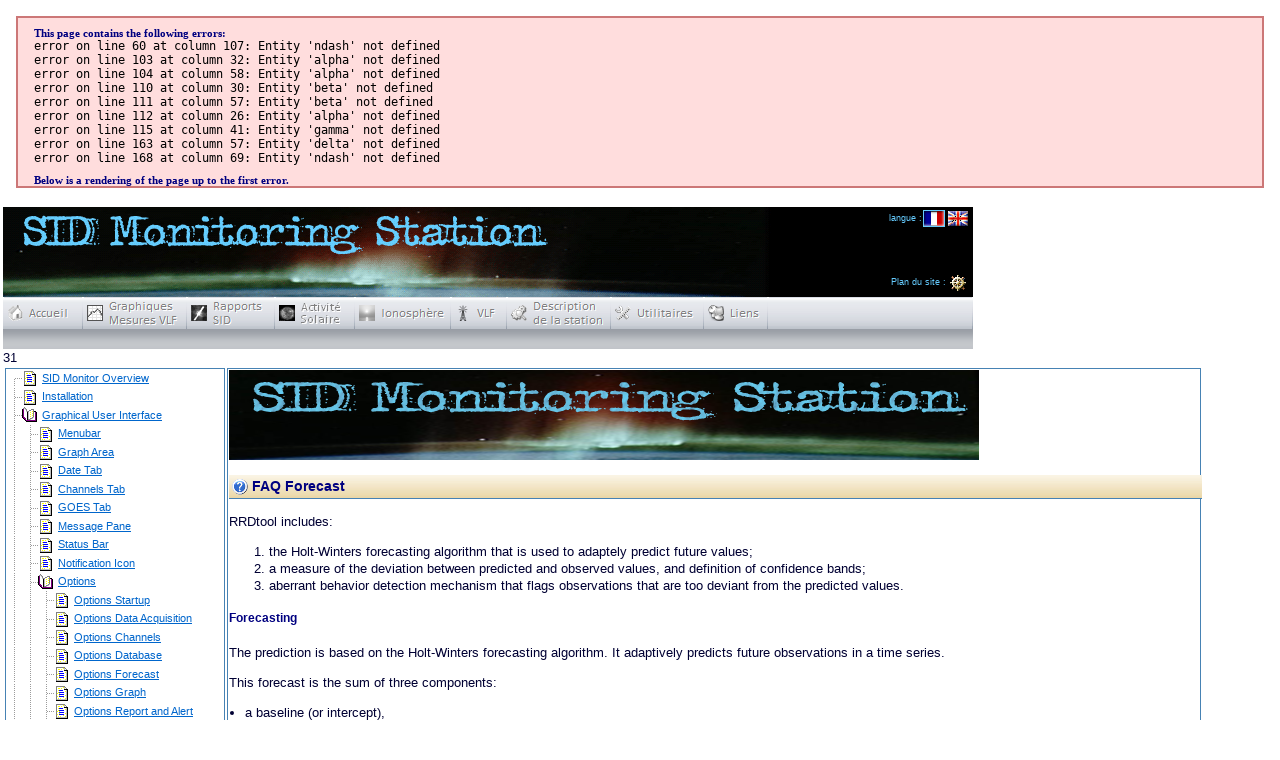

--- FILE ---
content_type: application/xhtml+xml
request_url: https://sidstation.loudet.org/sidmonitor-help-fr.xhtml?page=28
body_size: 23065
content:
<?xml version="1.0" encoding="utf-8"?>
<?xml-stylesheet href="/css/sid.css" type="text/css"?>
<!DOCTYPE html PUBLIC "-//W3C//DTD XHTML+RDFa 1.0//EN"
"http://www.w3.org/MarkUp/DTD/xhtml-rdfa-1.dtd">
<html xmlns="http://www.w3.org/1999/xhtml" xml:lang="fr-FR">
<head>

<title>Aide en ligne du logiciel SIDmonitor</title><meta http-equiv="Cache-Control" content="max-age=300" /> 
<meta name="description" content="Station d\'observation des Perturbations Ionosphériques Soudaines (SID, Sudden Ionospheric Disturbances) créées par les éruptions solaires ou les bursts de rayons gamma par la surveillance du signal d\'un émetteur Très Basse Fréquence (VLF, Very Low Frequency) distant" />
<meta name="abstract" content="Observatoire de surveillance des Perturbations Ionosphériques Soudaines A118" />
<meta name="category" content="Science" />
<meta name="classification" content="Science, Ionosphère" /><meta name='robots' content='index, follow' />
<meta name='audience' content='all' />
<meta name='rating' content='general' />
<meta name='identifier-url' content='https://sidstation.loudet.org/' />
<meta name='author'         content='L. Loudet' />
<meta name='keywords' xml:lang='fr' content=' aide logiciel SIDmonitor, téléchargement, acquisition, traitement de données, surveillance des perturbations ionosphériques, SID' /><link rel="apple-touch-icon-precomposed" sizes="180x180" href="/apple-touch-icon-180x180-precomposed.png"/>
<link rel="apple-touch-icon-precomposed" sizes="152x152" href="/apple-touch-icon-152x152-precomposed.png"/>
<link rel="apple-touch-icon-precomposed" sizes="144x144" href="/apple-touch-icon-144x144-precomposed.png"/>
<link rel="apple-touch-icon-precomposed" sizes="120x120" href="/apple-touch-icon-120x120-precomposed.png"/>
<link rel="apple-touch-icon-precomposed" sizes="114x114" href="/apple-touch-icon-114x114-precomposed.png"/>
<link rel="apple-touch-icon-precomposed" sizes="76x76" href="/apple-touch-icon-76x76-precomposed.png"/>
<link rel="apple-touch-icon-precomposed" sizes="72x72" href="/apple-touch-icon-72x72-precomposed.png"/>
<link rel="apple-touch-icon-precomposed" sizes="57x57" href="/apple-touch-icon-57x57-precomposed.png"/>
<link rel="apple-touch-icon" sizes="180x180" href="/apple-touch-icon-180x180.png"/>
<link rel="apple-touch-icon" sizes="152x152" href="/apple-touch-icon-152x152.png"/>
<link rel="apple-touch-icon" sizes="144x144" href="/apple-touch-icon-144x144.png"/>
<link rel="apple-touch-icon" sizes="120x120" href="/apple-touch-icon-120x120.png"/>
<link rel="apple-touch-icon" sizes="114x114" href="/apple-touch-icon-114x114.png"/>
<link rel="apple-touch-icon" sizes="76x76" href="/apple-touch-icon-76x76.png"/>
<link rel="apple-touch-icon" sizes="72x72" href="/apple-touch-icon-72x72.png"/>
<link rel="apple-touch-icon" sizes="60x60" href="/apple-touch-icon-60x60.png"/>
<link rel="apple-touch-icon" sizes="57x57" href="/apple-touch-icon-57x57.png"/>
<link rel="icon" type="image/png" href="/favicon-32x32.png" sizes="32x32"/>
<link rel="icon" type="image/png" href="/favicon-194x194.png" sizes="194x194"/>
<link rel="icon" type="image/png" href="/favicon-96x96.png" sizes="96x96"/>
<link rel="icon" type="image/png" href="/android-chrome-192x192.png" sizes="192x192"/>
<link rel="icon" type="image/png" href="/favicon-16x16.png" sizes="16x16"/>
<link rel="manifest" href="/manifest.json"/>
<meta name="msapplication-TileColor" content="#da532c"/>
<meta name="msapplication-TileImage" content="/mstile-144x144.png"/>
<meta name="theme-color" content="#ffffff"/><meta name="verify-v1" content="ZPFqiWwl7kVHihPySw/YkoDg6h2h3Krt4nxyx2ZcGp0=" /> <link rel="stylesheet" type="text/css" href="/css/sid.css" /><link rel='alternate' type='application/atom+xml' title='SID Monitoring Station Actualités (Atom format)' href='https://sidstation.loudet.org/feed/feed.php?feed=news&amp;format=atom&amp;lang=fr'/>
<link rel='alternate' type='application/rss+xml' title='SID Monitoring Station Actualités (RSS2 format)' href='https://sidstation.loudet.org/feed/feed.php?feed=news&amp;format=rss2&amp;lang=fr'/>
<link rel='alternate' type='application/atom+xml' title='SID Monitoring Station Mesures (Atom format)' href='https://sidstation.loudet.org/feed/feed.php?feed=graph&amp;format=atom&amp;lang=fr'/>
<link rel='alternate' type='application/rss+xml' title='SID Monitoring Station Mesures (RSS2 format)' href='https://sidstation.loudet.org/feed/feed.php?feed=graph&amp;format=rss2&amp;lang=fr'/><link rel='Start' title="Page d'accueil de la station de surveillance des Perturbations Ionosphériques A118" type='text/html' href='https://sidstation.loudet.org/home-fr.xhtml' /><link xml:lang='en' title="SIDmonitor software online Help" type='text/html' rel='alternate' hreflang='en' href='https://sidstation.loudet.org/sidmonitor-help-en.xhtml?page=28' /></head>

<body>

<div id='logo'><span id='lang'>langue :<a class='bouton-lang' href='/sidmonitor-help-fr.xhtml?page=28'><img class='selected' src='/icones/lang-fr-on.png' width='20' height='15' alt='fr' title='fr'/></a><a class='bouton-lang' href='/sidmonitor-help-en.xhtml?page=28'><img src='/icones/lang-en-off.png' width='20' height='15' alt='en' title='en'/></a></span><span id='sitemap'>Plan du site :<a class='bouton-sitemap' href='sitemap-fr.xhtml'><img src='/icones/sitemap.png' width='20' height='20' alt='Plan du site :' title='Plan du site :' /></a></span></div><div id='menu-area'><div id='menu'><ul id='nav-menu'><li id='bt-menu0-fr'><a href='home-fr.xhtml'>Accueil</a></li><li id='bt-menu1-fr'><a href='data-fr.xhtml'>Graphiques Mesures VLF Temps Réel</a></li><li id='bt-menu2-fr'><a href='reports-fr.xhtml'>Rapports</a></li><li id='bt-menu3-fr'><a href='solar-activity-fr.xhtml'>Activit� Solaire</a></li><li id='bt-menu4-fr'><a href='ionosphere-fr.xhtml'>Ionosph�re</a></li><li id='bt-menu5-fr'><a href='vlf-fr.xhtml'>VLF</a></li><li id='bt-menu6-fr'><a href='station-fr.xhtml'>Description de la station</a></li><li id='bt-menu7-fr'><a href='utilities-fr.xhtml'>Utilitaires</a></li><li id='bt-menu8-fr'><a href='links-fr.xhtml'>Liens</a></li></ul><div id='menu-padding-left'><img src='/icones/menu/menu-background-left.png' alt='bg-menu-left'/></div><div id='menu-padding-right'><img src='/icones/menu/menu-background-right.png' alt='bg-menu-right'/></div></div><div id='submenu'></div></div>
31
<table class="sw-help-table">
<tr class="sw-help-row">
<td class="sw-help-menu">
<img src='/icones/tree_split_first.png' alt='-'/><img src='/icones/file.png' alt='-'/>&#160;<a href='sidmonitor-help-fr.xhtml?page=0'>SID Monitor Overview</a><br/><img src='/icones/tree_split.png' alt='-'/><img src='/icones/file.png' alt='-'/>&#160;<a href='sidmonitor-help-fr.xhtml?page=1'>Installation</a><br/><img src='/icones/tree_split.png' alt='-'/><img src='/icones/folder.png' alt='-'/>&#160;<a href='sidmonitor-help-fr.xhtml?page=2'>Graphical User Interface</a><br/><img src='/icones/tree_vertline.png' alt='-'/><img src='/icones/tree_split.png' alt='-'/><img src='/icones/file.png' alt='-'/>&#160;<a href='sidmonitor-help-fr.xhtml?page=3'>Menubar</a><br/><img src='/icones/tree_vertline.png' alt='-'/><img src='/icones/tree_split.png' alt='-'/><img src='/icones/file.png' alt='-'/>&#160;<a href='sidmonitor-help-fr.xhtml?page=4'>Graph Area</a><br/><img src='/icones/tree_vertline.png' alt='-'/><img src='/icones/tree_split.png' alt='-'/><img src='/icones/file.png' alt='-'/>&#160;<a href='sidmonitor-help-fr.xhtml?page=5'>Date Tab</a><br/><img src='/icones/tree_vertline.png' alt='-'/><img src='/icones/tree_split.png' alt='-'/><img src='/icones/file.png' alt='-'/>&#160;<a href='sidmonitor-help-fr.xhtml?page=6'>Channels Tab</a><br/><img src='/icones/tree_vertline.png' alt='-'/><img src='/icones/tree_split.png' alt='-'/><img src='/icones/file.png' alt='-'/>&#160;<a href='sidmonitor-help-fr.xhtml?page=7'>GOES Tab</a><br/><img src='/icones/tree_vertline.png' alt='-'/><img src='/icones/tree_split.png' alt='-'/><img src='/icones/file.png' alt='-'/>&#160;<a href='sidmonitor-help-fr.xhtml?page=8'>Message Pane</a><br/><img src='/icones/tree_vertline.png' alt='-'/><img src='/icones/tree_split.png' alt='-'/><img src='/icones/file.png' alt='-'/>&#160;<a href='sidmonitor-help-fr.xhtml?page=9'>Status Bar</a><br/><img src='/icones/tree_vertline.png' alt='-'/><img src='/icones/tree_split.png' alt='-'/><img src='/icones/file.png' alt='-'/>&#160;<a href='sidmonitor-help-fr.xhtml?page=10'>Notification Icon</a><br/><img src='/icones/tree_vertline.png' alt='-'/><img src='/icones/tree_split.png' alt='-'/><img src='/icones/folder.png' alt='-'/>&#160;<a href='sidmonitor-help-fr.xhtml?page=11'>Options</a><br/><img src='/icones/tree_vertline.png' alt='-'/><img src='/icones/tree_vertline.png' alt='-'/><img src='/icones/tree_split.png' alt='-'/><img src='/icones/file.png' alt='-'/>&#160;<a href='sidmonitor-help-fr.xhtml?page=12'>Options Startup</a><br/><img src='/icones/tree_vertline.png' alt='-'/><img src='/icones/tree_vertline.png' alt='-'/><img src='/icones/tree_split.png' alt='-'/><img src='/icones/file.png' alt='-'/>&#160;<a href='sidmonitor-help-fr.xhtml?page=13'>Options Data Acquisition</a><br/><img src='/icones/tree_vertline.png' alt='-'/><img src='/icones/tree_vertline.png' alt='-'/><img src='/icones/tree_split.png' alt='-'/><img src='/icones/file.png' alt='-'/>&#160;<a href='sidmonitor-help-fr.xhtml?page=14'>Options Channels</a><br/><img src='/icones/tree_vertline.png' alt='-'/><img src='/icones/tree_vertline.png' alt='-'/><img src='/icones/tree_split.png' alt='-'/><img src='/icones/file.png' alt='-'/>&#160;<a href='sidmonitor-help-fr.xhtml?page=15'>Options Database</a><br/><img src='/icones/tree_vertline.png' alt='-'/><img src='/icones/tree_vertline.png' alt='-'/><img src='/icones/tree_split.png' alt='-'/><img src='/icones/file.png' alt='-'/>&#160;<a href='sidmonitor-help-fr.xhtml?page=16'>Options Forecast</a><br/><img src='/icones/tree_vertline.png' alt='-'/><img src='/icones/tree_vertline.png' alt='-'/><img src='/icones/tree_split.png' alt='-'/><img src='/icones/file.png' alt='-'/>&#160;<a href='sidmonitor-help-fr.xhtml?page=17'>Options Graph</a><br/><img src='/icones/tree_vertline.png' alt='-'/><img src='/icones/tree_vertline.png' alt='-'/><img src='/icones/tree_split.png' alt='-'/><img src='/icones/file.png' alt='-'/>&#160;<a href='sidmonitor-help-fr.xhtml?page=18'>Options Report and Alert</a><br/><img src='/icones/tree_vertline.png' alt='-'/><img src='/icones/tree_vertline.png' alt='-'/><img src='/icones/tree_corner.png' alt='-'/><img src='/icones/file.png' alt='-'/>&#160;<a href='sidmonitor-help-fr.xhtml?page=19'>Options Location</a><br/><img src='/icones/tree_vertline.png' alt='-'/><img src='/icones/tree_split.png' alt='-'/><img src='/icones/file.png' alt='-'/>&#160;<a href='sidmonitor-help-fr.xhtml?page=20'>Reapply Algorithm Parameters</a><br/><img src='/icones/tree_vertline.png' alt='-'/><img src='/icones/tree_split.png' alt='-'/><img src='/icones/file.png' alt='-'/>&#160;<a href='sidmonitor-help-fr.xhtml?page=21'>Generate Report</a><br/><img src='/icones/tree_vertline.png' alt='-'/><img src='/icones/tree_split.png' alt='-'/><img src='/icones/file.png' alt='-'/>&#160;<a href='sidmonitor-help-fr.xhtml?page=22'>View Report</a><br/><img src='/icones/tree_vertline.png' alt='-'/><img src='/icones/tree_split.png' alt='-'/><img src='/icones/file.png' alt='-'/>&#160;<a href='sidmonitor-help-fr.xhtml?page=23'>Sunrise and Sunset times calculator</a><br/><img src='/icones/tree_vertline.png' alt='-'/><img src='/icones/tree_corner.png' alt='-'/><img src='/icones/file.png' alt='-'/>&#160;<a href='sidmonitor-help-fr.xhtml?page=24'>About information box</a><br/><img src='/icones/tree_split.png' alt='-'/><img src='/icones/folder.png' alt='-'/>&#160;<a href='sidmonitor-help-fr.xhtml?page=25'>FAQ</a><br/><img src='/icones/tree_vertline.png' alt='-'/><img src='/icones/tree_split.png' alt='-'/><img src='/icones/file.png' alt='-'/>&#160;<a href='sidmonitor-help-fr.xhtml?page=26'>FAQ Reports</a><br/><img src='/icones/tree_vertline.png' alt='-'/><img src='/icones/tree_split.png' alt='-'/><img src='/icones/file.png' alt='-'/>&#160;<a href='sidmonitor-help-fr.xhtml?page=27'>FAQ Databases</a><br/><img src='/icones/tree_vertline.png' alt='-'/><img src='/icones/tree_corner.png' alt='-'/><img src='/icones/file.png' alt='-'/>&#160;<a href='sidmonitor-help-fr.xhtml?page=28'>FAQ Forecast</a><br/><img src='/icones/tree_split.png' alt='-'/><img src='/icones/file.png' alt='-'/>&#160;<a href='sidmonitor-help-fr.xhtml?page=29'>Licence</a><br/><img src='/icones/tree_corner.png' alt='-'/><img src='/icones/file.png' alt='-'/>&#160;<a href='sidmonitor-help-fr.xhtml?page=30'>Credits</a><br/></td>
<td class="sw-help-content">

    <img src="06-station/04-sidmonitor/help/SIDMonitor_WebHelp/img/header.png" alt="SID Monitoring Station" />
    <div class="document">
      <h1>
        <img src="06-station/04-sidmonitor/help/SIDMonitor_WebHelp/icon/help.png" alt="FAQ" /> FAQ &ndash; Forecast
      </h1>
      <p>
        RRDtool includes:
      </p>
      <ol>
        <li>the Holt-Winters forecasting algorithm that is used to adaptely predict future values;
        </li>
        <li>a measure of the deviation between predicted and observed values, and definition of
        confidence bands;
        </li>
        <li>aberrant behavior detection mechanism that flags observations that are too deviant from
        the predicted values.
        </li>
      </ol>
      <h2>
        Forecasting
      </h2>
      <p>
        The prediction is based on the Holt-Winters forecasting algorithm. It adaptively predicts
        future observations in a time series.
      </p>
      <p>
        This forecast is the sum of three components:
      </p>
      <ul>
        <li>a baseline (or intercept),
        </li>
        <li>a linear trend over time (or slope),
        </li>
        <li>a seasonal coefficient (a periodic effect, such as a daily cycle in our case).
        </li>
      </ul>
      <p>
        There is one seasonal coefficient for each time point in the period (cycle). After a value
        is observed, each of these components is updated via exponential smoothing. This means that
        the algorithm "learns" from past values and uses them to predict the future.
      </p>
      <p>
        The rate of adaptation is governed by 3 parameters:
      </p>
      <ul>
        <li>
          <b>alpha</b>: &alpha; is the adaption parameter of the intercept (or baseline) coefficient in
          the Holt-Winters forecasting algorithm. &alpha; must lie between 0 and 1. A value closer to 1
          means that more recent observations carry greater weight in predicting the baseline
          component of the forecast. A value closer to 0 means that past history carries greater
          weight in predicting the baseline component.
        </li>
        <li>
          <b>beta</b>: &beta; is the adaption parameter of the slope (or linear trend) coefficient in
          the Holt-Winters forecasting algorithm. &beta; must lie between 0 and 1 and plays the same
          role as &alpha; with respect to the predicted linear trend.
        </li>
        <li>
          <b>gamma seasonal</b>: &gamma; is the adaption parameter of the seasonal coefficients in the
          Holt-Winters forecasting algorithm. It must lie between 0 and 1. Note that because there
          is one seasonal coefficient for each time point during the seasonal cycle, the adaptation
          rate is much slower than the baseline. Each seasonal coefficient is only updated (or
          adapts) when the observed value occurs at the offset in the seasonal cycle corresponding
          to that coefficient.
        </li>
      </ul>
      <p>
        The closer the parameters are from 1, the faster the algorithm adapts.
      </p>
      <h2>
        Confidence Bands
      </h2>
      <p>
	  <img src="06-station/04-sidmonitor/help/SIDMonitor_WebHelp/img/confidence_bands.png" alt="Confidence Bands" />
	  </p>
	  <p>
        The measure of deviation is a seasonal weighted absolute deviation. The term "seasonal"
        means deviation is measured separately for each time point in the seasonal cycle. As with
        Holt-Winters forecasting, deviation is predicted using the measure computed from past
        values (but only at that point in the seasonal cycle). After the value is observed, the
        algorithm learns from the observed value via exponential smoothing. Confidence bands for
        the observed time series are generated by scaling the sequence of predicted deviation
        values.
      </p>
      <p>
        <b>gamma seasonal deviation</b> is the adaption parameter in the exponential smoothing
        update of the seasonal deviations. It must lie between 0 and 1. The closer it is from 1,
        the faster the algorithm adapts. Note that because there is one seasonal deviation for each
        time point during the seasonal cycle, the adaptation rate is much slower than the baseline.
      </p>
      <h2>
        Aberrant-behavior detection
      </h2>
      <p>
	  <img src="06-station/04-sidmonitor/help/SIDMonitor_WebHelp/img/failures.png" alt="Failures" />
	  </p>
	  <p>
        Aberrant-behavior (a potential SID event) is reported whenever the number of violations
        (observations that fall outside the confidence bands) exceeds a specified threshold within
        a specified moving temporal window.
      </p>
      <p>
        The following parameters affect the detection mechanism:
      </p>
      <ul>
        <li>
          <b>upper bound</b> or <b>deltapos</b>: &delta;<sub>+</sub> alters the deviation scaling factor
          for the upper bound of the confidence band used internally to detect a violations. The
          default value is 2.
        </li>
        <li>
          <b>lower bound</b> or <b>deltaneg</b>: &delta;<sub>&ndash;</sub> alters the deviation scaling factor for the
          lower bound of the confidence band used internally to detect a violations. The default
          value is 2.
        </li>
        <li>
          <b>threshold</b> is the minimum number of violations (observed values outside the
          confidence bounds) within a window that constitutes a failure. The default value is 7.
        </li>
        <li>
          <b>window length</b> is the number of time points in the window. Specify an integer
          greater than or equal to the threshold and less than or equal to 28. The time interval
          this window represents depends on the acquisition update time. The default value is 9.
        </li>
      </ul><br />
      <p class="c1">
        Note: This information is based on <a href=
        "http://people.ee.ethz.ch/~oetiker/webtools/rrdtool/doc/index.en.html">RRDTool
        documentation</a> and on the paper "Aberrant Behavior Detection in Time Series for Network
        Monitoring" by Jake D. Brutlag, Proceedings of the 14<sup>th</sup> Systems Administration
        Conference (LISA 2000), New Orleans, Louisiana, USA, December 3-8, 2000.
      </p>
    </div><!-- pied de page -->
    <div class="foot">
      Copyright (c) 2006-2011 Lionel Loudet<br />
      Home Page: <a href=
      "http://sidstation.loudet.org/sidmonitor/">http://sidstation.loudet.org/sidmonitor/</a><br />

    </div>
  </td>
</tr>
</table>

<table class="foot">
<tr>
  <td abbr="CC BY-NC-SA" style="width: 100px;">
    <span class='creative-commons-icon'>
      <a rel="license" href="http://creativecommons.org/licenses/by-nc-sa/3.0/deed.fr"><img alt="Licence Creative Commons" style="border-width:0; margin-bottom: 0px;" src="icones/cc-by-nc-sa-3.0-88x31.png" /></a>
    </span>
  </td>
  <td abbr="CC BY-NC-SA" style="width: 600px;">
    <span class='creative-commons-txt'>
      <span xmlns:dct="http://purl.org/dc/terms/" property="dct:title">SID Monitoring Station</span> de <a xmlns:cc="http://creativecommons.org/ns#" href="http://sidstation.loudet.org/email-fr.xhtml" property="cc:attributionName" rel="cc:attributionURL">Lionel LOUDET</a> est mis à disposition selon les termes de la<br/><a rel="license" href="http://creativecommons.org/licenses/by-nc-sa/3.0/deed.fr">licence Creative Commons Attribution - Pas d’Utilisation Commerciale - Partage dans les Mêmes Conditions 3.0 non transposé</a>.
    </span>
  </td>
  <td align="right">
<!--    <span class='mail-contact' >
      <a href="email-fr.xhtml">
        <img src='/icones/icon_email.png' width="59" height="18" alt='Contactez le webmaster' title='Contactez le webmaster'/></a></span><br/> -->
    <span class='disclaimer-icon'>
      <a href="disclaimer-fr.xhtml">
        <img src='/icones/icon_disclaimer.png' width="79" height="18" alt='Disclaimer' title='Disclaimer'/></a></span>

  </td>
</tr>
</table>

<!-- ====================================================== -->
<table class="foot">
<tr>
<td align="left" valign="top" abbr="date de mise à jour et mail du webmaster">
Dernière mise à jour : 31 Aug 2014</td>

<td align="right" valign="top" abbr="nombre total de visites">


</td>
</tr>
</table>   

<!-- ====================================================== -->
<table class="foot-icons">
  <tr>
    <td align="left" abbr="APACHE powered and PHP based">
      <a href="http://www.apache.org/"><img src="/icones/apache.png" width="88" height="31" alt="Apache Web Server" /></a>
	
      <span class='spacer'><img src='/icones/transparent.png' width="1" height="1" alt=''/></span>
      <a href="http://www.php.net/"><img src="/icones/php-power-white.png" width="88" height="31" alt="PHP" /></a>
      <br />  
      Apache/2.4.66 (Debian)    </td>
    <td align="right" valign="top" abbr="Syntax Validators">
      <a href="http://validator.w3.org/check?uri=referer"><img
        src="/icones/valid-xhtml-rdfa-blue.png"
        alt="Valid XHTML + RDFa" height="31" width="88" /></a>
  <!-- or uri=http://sidstation.loudet.org/sidmonitor-help-fr.xhtml?page=28 -->
      <span class='spacer'><img src='/icones/transparent.png' width="1" height="1" alt=''/></span>
<a href='http://jigsaw.w3.org/css-validator/validator?uri=http://sidstation.loudet.org/sidmonitor-help-fr.xhtml?page=28'><img src='/icones/vcss-blue.png' alt='Valid CSS!' height='31' width='88'  /></a>      <span class='spacer'><img src='/icones/transparent.png' width="1" height="1" alt=''/></span>
    </td>
  </tr>
</table>

<div class='foot'>Page générée en 0.019 secondes.</div>
<!-- Google analytics tracking -->
<script type="text/javascript">
/* <![CDATA[ */
  var _gaq = _gaq || [];
  _gaq.push(['_setAccount', 'UA-509278-3']);
  _gaq.push(['_trackPageview']);

  (function() {
    var ga = document.createElement('script'); ga.type = 'text/javascript'; ga.async = true;
    ga.src = ('https:' == document.location.protocol ? 'https://ssl' : 'http://www') + '.google-analytics.com/ga.js';
    var s = document.getElementsByTagName('script')[0]; s.parentNode.insertBefore(ga, s);
  })();
/* ]]> */
</script>
</body>
</html>


--- FILE ---
content_type: text/css
request_url: https://sidstation.loudet.org/css/panel.css
body_size: 496
content:
/*
-------------------------------------------------------------------------------------
 SID - CSS for panel button
-------------------------------------------------------------------------------------

-------------------------------------------------------------------------------------
 $HeadURL$

 $LastChangedDate$
 $Revision$
 $LastChangedBy$
-------------------------------------------------------------------------------------
*/

.panel-head {
	width: 100%;
	margin: 6px 0 0 0;
    background: url('../icones/fdh25.jpg') repeat-x;
	border: solid #4682b4 1px;
	border-collapse: collapse;
}

.panel-head tr td {
	margin: 0;
	padding: 0;
  font-family: Lucida Grande, Lucida Sans, Arial, sans-serif;
	font-size: 14px;
	padding: 2px;
}

.panel-head tr td ul {
	margin: 0;
	padding: 0;
}

.panel-title {
  width: 100%;
  font-family: Lucida Grande, Lucida Sans, Arial, sans-serif;
  font-size: 14px;
  font-weight: bold;
  color: navy;
  background-color:inherit;
/*  border-bottom-width: thin;
  border-bottom-color: #4682b4;
  border-bottom-style: solid;
*/
}


.panel-icon {
	margin: 0;
	padding: 0;
	display: inline;
	overflow: hidden;
	height: 16px;
	list-style: none;
}


.panel-icon li {
	margin:  0 0 0 0;
	padding: 0;
	list-style: none;
	display: inline;

}

.panel-icon a {
	float: left !important;
	float /**/:none;
	padding: 16px 0 0 0;
	margin: 0;
	overflow: hidden;
	height: 0px !important;
	height /**/:16px; /* for IE5/Win only */
}

.panel-icon a:hover {
	background-position: 0 -16px;
}


.panel-icon a:active, .panel-icon a.bt-panel-icon-selected {
	background-position: 0 -32px;
}


.panel-icon a.selected:hover {
	background-position: 0 -48px;
}

.bt-panel-icon, .bt-panel-icon-selected {
	width: 16px;
	background: url(../icones/bt_panel.png) top left no-repeat;
}
	

.panel-content {
	width: 100%;
	margin: 0 0 0 0;
	padding:0 3px 0 3px;
	border: solid #4682b4 1px;
	border-collapse: collapse;
}

